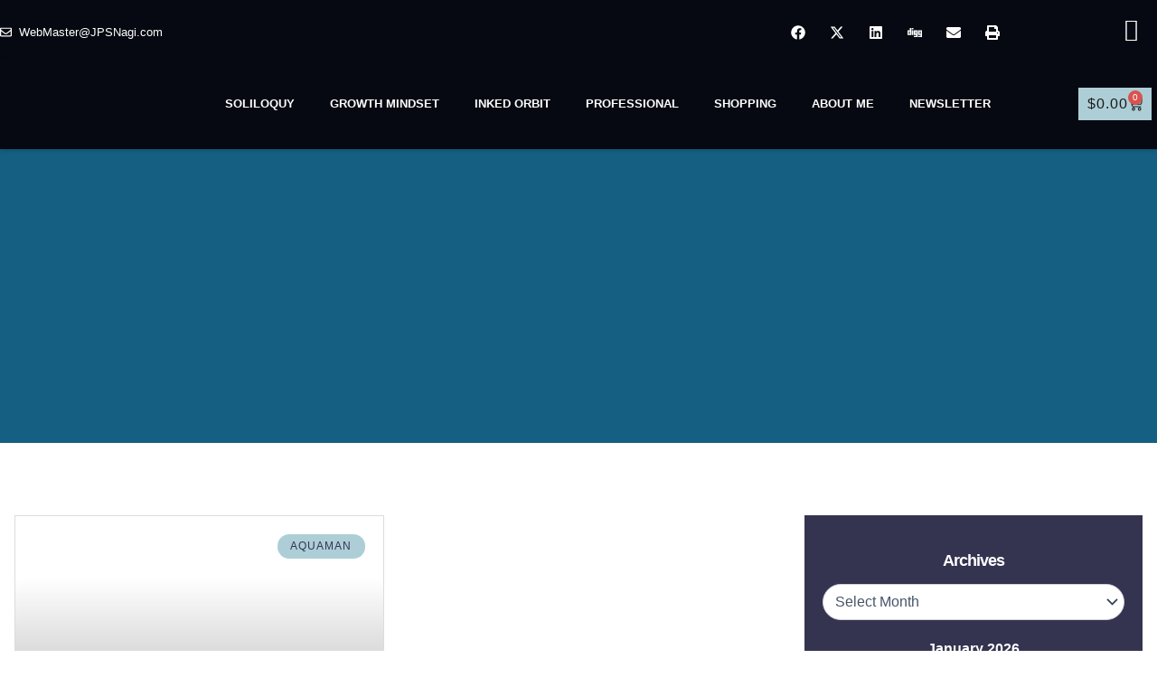

--- FILE ---
content_type: text/css
request_url: https://jpsnagi.com/wp-content/uploads/elementor/css/post-1612.css?ver=1768841071
body_size: 2911
content:
.elementor-1612 .elementor-element.elementor-element-b65d229 > .elementor-container > .elementor-column > .elementor-widget-wrap{align-content:center;align-items:center;}.elementor-1612 .elementor-element.elementor-element-b65d229:not(.elementor-motion-effects-element-type-background), .elementor-1612 .elementor-element.elementor-element-b65d229 > .elementor-motion-effects-container > .elementor-motion-effects-layer{background-color:#060911;}.elementor-1612 .elementor-element.elementor-element-b65d229 > .elementor-container{max-width:1300px;}.elementor-1612 .elementor-element.elementor-element-b65d229{transition:background 0.3s, border 0.3s, border-radius 0.3s, box-shadow 0.3s;padding:7px 0px 0px 0px;}.elementor-1612 .elementor-element.elementor-element-b65d229 > .elementor-background-overlay{transition:background 0.3s, border-radius 0.3s, opacity 0.3s;}.elementor-1612 .elementor-element.elementor-element-c8ee4e7 .elementor-icon-list-icon i{color:#FFFFFF;transition:color 0.3s;}.elementor-1612 .elementor-element.elementor-element-c8ee4e7 .elementor-icon-list-icon svg{fill:#FFFFFF;transition:fill 0.3s;}.elementor-1612 .elementor-element.elementor-element-c8ee4e7{--e-icon-list-icon-size:13px;--icon-vertical-align:center;--icon-vertical-offset:0px;}.elementor-1612 .elementor-element.elementor-element-c8ee4e7 .elementor-icon-list-item > .elementor-icon-list-text, .elementor-1612 .elementor-element.elementor-element-c8ee4e7 .elementor-icon-list-item > a{font-family:var( --e-global-typography-112b6c4-font-family ), Sans-serif;font-size:var( --e-global-typography-112b6c4-font-size );font-weight:var( --e-global-typography-112b6c4-font-weight );}.elementor-1612 .elementor-element.elementor-element-c8ee4e7 .elementor-icon-list-text{color:#FFFFFF;transition:color 0.3s;}.elementor-1612 .elementor-element.elementor-element-e20cf7d .e-search-input{background-color:var( --e-global-color-651faef );font-size:18px;border-radius:25px 0px 0px 25px;}.elementor-1612 .elementor-element.elementor-element-e20cf7d .e-search-submit{background-color:#FFFFFF;}.elementor-1612 .elementor-element.elementor-element-e20cf7d{--e-search-placeholder-color:var( --e-global-color-secondary );--e-search-input-padding-block-start:10px;--e-search-input-padding-inline-start:10px;--e-search-input-padding-block-end:10px;--e-search-input-padding-inline-end:10px;--e-search-submit-margin-inline-start:0px;--e-search-icon-clear-color:var( --e-global-color-accent );--e-search-submit-color:var( --e-global-color-secondary );--e-search-icon-submit-color:#000000;--e-search-submit-border-radius:0px 25px 25px 0px;--e-search-submit-padding:10px 10px 10px 10px;}.elementor-1612 .elementor-element.elementor-element-681f970{--grid-template-columns:repeat(0, auto);--icon-size:16px;--grid-column-gap:7px;--grid-row-gap:0px;}.elementor-1612 .elementor-element.elementor-element-681f970 .elementor-widget-container{text-align:right;}.elementor-1612 .elementor-element.elementor-element-681f970 .elementor-social-icon{background-color:var( --e-global-color-2db06a9 );}.elementor-1612 .elementor-element.elementor-element-681f970 .elementor-social-icon i{color:#FFFFFF;}.elementor-1612 .elementor-element.elementor-element-681f970 .elementor-social-icon svg{fill:#FFFFFF;}.elementor-1612 .elementor-element.elementor-element-681f970 .elementor-social-icon:hover{background-color:var( --e-global-color-2db06a9 );}.elementor-1612 .elementor-element.elementor-element-681f970 .elementor-social-icon:hover i{color:var( --e-global-color-f1c080d );}.elementor-1612 .elementor-element.elementor-element-681f970 .elementor-social-icon:hover svg{fill:var( --e-global-color-f1c080d );}.elementor-1612 .elementor-element.elementor-element-e69d62c .elementor-icon-wrapper{text-align:end;}.elementor-1612 .elementor-element.elementor-element-e69d62c.elementor-view-stacked .elementor-icon{background-color:#ADCED700;color:#FFFFFF;}.elementor-1612 .elementor-element.elementor-element-e69d62c.elementor-view-framed .elementor-icon, .elementor-1612 .elementor-element.elementor-element-e69d62c.elementor-view-default .elementor-icon{color:#ADCED700;border-color:#ADCED700;}.elementor-1612 .elementor-element.elementor-element-e69d62c.elementor-view-framed .elementor-icon, .elementor-1612 .elementor-element.elementor-element-e69d62c.elementor-view-default .elementor-icon svg{fill:#ADCED700;}.elementor-1612 .elementor-element.elementor-element-e69d62c.elementor-view-framed .elementor-icon{background-color:#FFFFFF;}.elementor-1612 .elementor-element.elementor-element-e69d62c.elementor-view-stacked .elementor-icon svg{fill:#FFFFFF;}.elementor-1612 .elementor-element.elementor-element-e69d62c .elementor-icon{font-size:25px;}.elementor-1612 .elementor-element.elementor-element-e69d62c .elementor-icon svg{height:25px;}.elementor-1612 .elementor-element.elementor-element-18afd3d2 > .elementor-container > .elementor-column > .elementor-widget-wrap{align-content:center;align-items:center;}.elementor-1612 .elementor-element.elementor-element-18afd3d2:not(.elementor-motion-effects-element-type-background), .elementor-1612 .elementor-element.elementor-element-18afd3d2 > .elementor-motion-effects-container > .elementor-motion-effects-layer{background-color:#060911;}.elementor-1612 .elementor-element.elementor-element-18afd3d2 > .elementor-container{max-width:1300px;}.elementor-1612 .elementor-element.elementor-element-18afd3d2{box-shadow:0px 2px 5px 0px rgba(0, 0, 0, 0.15);transition:background 0.3s, border 0.3s, border-radius 0.3s, box-shadow 0.3s;padding:8px 0px 8px 0px;z-index:9999;}.elementor-1612 .elementor-element.elementor-element-18afd3d2 > .elementor-background-overlay{transition:background 0.3s, border-radius 0.3s, opacity 0.3s;}.elementor-1612 .elementor-element.elementor-element-1df8b68d{width:auto;max-width:auto;align-self:center;text-align:start;}.elementor-1612 .elementor-element.elementor-element-1df8b68d > .elementor-widget-container{margin:0px 0px 2px 0px;}.elementor-1612 .elementor-element.elementor-element-1df8b68d img{width:60%;}.elementor-1612 .elementor-element.elementor-element-23791062 > .elementor-element-populated{padding:25px 0px 25px 0px;}.elementor-1612 .elementor-element.elementor-element-2c227e0e .elementor-menu-toggle{margin-left:auto;background-color:var( --e-global-color-f1c080d );}.elementor-1612 .elementor-element.elementor-element-2c227e0e .elementor-nav-menu .elementor-item{font-family:var( --e-global-typography-520c191-font-family ), Sans-serif;font-size:var( --e-global-typography-520c191-font-size );font-weight:var( --e-global-typography-520c191-font-weight );text-transform:var( --e-global-typography-520c191-text-transform );line-height:var( --e-global-typography-520c191-line-height );letter-spacing:var( --e-global-typography-520c191-letter-spacing );}.elementor-1612 .elementor-element.elementor-element-2c227e0e .elementor-nav-menu--main .elementor-item{color:#FFFFFF;fill:#FFFFFF;padding-left:12px;padding-right:12px;padding-top:10px;padding-bottom:10px;}.elementor-1612 .elementor-element.elementor-element-2c227e0e .elementor-nav-menu--main .elementor-item:hover,
					.elementor-1612 .elementor-element.elementor-element-2c227e0e .elementor-nav-menu--main .elementor-item.elementor-item-active,
					.elementor-1612 .elementor-element.elementor-element-2c227e0e .elementor-nav-menu--main .elementor-item.highlighted,
					.elementor-1612 .elementor-element.elementor-element-2c227e0e .elementor-nav-menu--main .elementor-item:focus{color:#000000;}.elementor-1612 .elementor-element.elementor-element-2c227e0e .elementor-nav-menu--main:not(.e--pointer-framed) .elementor-item:before,
					.elementor-1612 .elementor-element.elementor-element-2c227e0e .elementor-nav-menu--main:not(.e--pointer-framed) .elementor-item:after{background-color:var( --e-global-color-a954db2 );}.elementor-1612 .elementor-element.elementor-element-2c227e0e .e--pointer-framed .elementor-item:before,
					.elementor-1612 .elementor-element.elementor-element-2c227e0e .e--pointer-framed .elementor-item:after{border-color:var( --e-global-color-a954db2 );}.elementor-1612 .elementor-element.elementor-element-2c227e0e .elementor-nav-menu--main .elementor-item.elementor-item-active{color:var( --e-global-color-secondary );}.elementor-1612 .elementor-element.elementor-element-2c227e0e .elementor-nav-menu--main:not(.e--pointer-framed) .elementor-item.elementor-item-active:before,
					.elementor-1612 .elementor-element.elementor-element-2c227e0e .elementor-nav-menu--main:not(.e--pointer-framed) .elementor-item.elementor-item-active:after{background-color:var( --e-global-color-a954db2 );}.elementor-1612 .elementor-element.elementor-element-2c227e0e .e--pointer-framed .elementor-item.elementor-item-active:before,
					.elementor-1612 .elementor-element.elementor-element-2c227e0e .e--pointer-framed .elementor-item.elementor-item-active:after{border-color:var( --e-global-color-a954db2 );}.elementor-1612 .elementor-element.elementor-element-2c227e0e{--e-nav-menu-horizontal-menu-item-margin:calc( 15px / 2 );}.elementor-1612 .elementor-element.elementor-element-2c227e0e .elementor-nav-menu--main:not(.elementor-nav-menu--layout-horizontal) .elementor-nav-menu > li:not(:last-child){margin-bottom:15px;}.elementor-1612 .elementor-element.elementor-element-2c227e0e .elementor-nav-menu--dropdown a, .elementor-1612 .elementor-element.elementor-element-2c227e0e .elementor-menu-toggle{color:var( --e-global-color-secondary );fill:var( --e-global-color-secondary );}.elementor-1612 .elementor-element.elementor-element-2c227e0e .elementor-nav-menu--dropdown{background-color:var( --e-global-color-651faef );border-style:solid;border-width:0px 0px 0px 8px;border-color:var( --e-global-color-accent );}.elementor-1612 .elementor-element.elementor-element-2c227e0e .elementor-nav-menu--dropdown a:hover,
					.elementor-1612 .elementor-element.elementor-element-2c227e0e .elementor-nav-menu--dropdown a:focus,
					.elementor-1612 .elementor-element.elementor-element-2c227e0e .elementor-nav-menu--dropdown a.elementor-item-active,
					.elementor-1612 .elementor-element.elementor-element-2c227e0e .elementor-nav-menu--dropdown a.highlighted,
					.elementor-1612 .elementor-element.elementor-element-2c227e0e .elementor-menu-toggle:hover,
					.elementor-1612 .elementor-element.elementor-element-2c227e0e .elementor-menu-toggle:focus{color:#F45145;}.elementor-1612 .elementor-element.elementor-element-2c227e0e .elementor-nav-menu--dropdown a:hover,
					.elementor-1612 .elementor-element.elementor-element-2c227e0e .elementor-nav-menu--dropdown a:focus,
					.elementor-1612 .elementor-element.elementor-element-2c227e0e .elementor-nav-menu--dropdown a.elementor-item-active,
					.elementor-1612 .elementor-element.elementor-element-2c227e0e .elementor-nav-menu--dropdown a.highlighted{background-color:var( --e-global-color-a954db2 );}.elementor-1612 .elementor-element.elementor-element-2c227e0e .elementor-nav-menu--dropdown a.elementor-item-active{color:#F45145;background-color:var( --e-global-color-a954db2 );}.elementor-1612 .elementor-element.elementor-element-2c227e0e .elementor-nav-menu--dropdown .elementor-item, .elementor-1612 .elementor-element.elementor-element-2c227e0e .elementor-nav-menu--dropdown  .elementor-sub-item{font-family:"Inter", Sans-serif;font-size:14px;}.elementor-1612 .elementor-element.elementor-element-2c227e0e .elementor-nav-menu--main .elementor-nav-menu--dropdown, .elementor-1612 .elementor-element.elementor-element-2c227e0e .elementor-nav-menu__container.elementor-nav-menu--dropdown{box-shadow:0px 10px 40px -5px rgba(0, 0, 0, 0.15);}.elementor-1612 .elementor-element.elementor-element-2c227e0e .elementor-nav-menu--dropdown a{padding-left:10px;padding-right:10px;padding-top:10px;padding-bottom:10px;}.elementor-1612 .elementor-element.elementor-element-2c227e0e .elementor-nav-menu--dropdown li:not(:last-child){border-style:solid;border-color:var( --e-global-color-9eaa092 );border-bottom-width:1px;}.elementor-1612 .elementor-element.elementor-element-2c227e0e .elementor-nav-menu--main > .elementor-nav-menu > li > .elementor-nav-menu--dropdown, .elementor-1612 .elementor-element.elementor-element-2c227e0e .elementor-nav-menu__container.elementor-nav-menu--dropdown{margin-top:25px !important;}.elementor-1612 .elementor-element.elementor-element-2c227e0e div.elementor-menu-toggle{color:var( --e-global-color-secondary );}.elementor-1612 .elementor-element.elementor-element-2c227e0e div.elementor-menu-toggle svg{fill:var( --e-global-color-secondary );}.elementor-1612 .elementor-element.elementor-element-2c227e0e div.elementor-menu-toggle:hover, .elementor-1612 .elementor-element.elementor-element-2c227e0e div.elementor-menu-toggle:focus{color:#FFFFFF;}.elementor-1612 .elementor-element.elementor-element-2c227e0e div.elementor-menu-toggle:hover svg, .elementor-1612 .elementor-element.elementor-element-2c227e0e div.elementor-menu-toggle:focus svg{fill:#FFFFFF;}.elementor-1612 .elementor-element.elementor-element-2c227e0e .elementor-menu-toggle:hover, .elementor-1612 .elementor-element.elementor-element-2c227e0e .elementor-menu-toggle:focus{background-color:var( --e-global-color-secondary );}.elementor-1612 .elementor-element.elementor-element-2207feb3.elementor-column > .elementor-widget-wrap{justify-content:flex-end;}.elementor-1612 .elementor-element.elementor-element-38a1accd > .elementor-container > .elementor-column > .elementor-widget-wrap{align-content:center;align-items:center;}.elementor-1612 .elementor-element.elementor-element-6b8831f1.elementor-column > .elementor-widget-wrap{justify-content:center;}.elementor-1612 .elementor-element.elementor-element-db913ec{--main-alignment:right;--divider-style:solid;--subtotal-divider-style:solid;--elementor-remove-from-cart-button:none;--remove-from-cart-button:block;--toggle-button-text-color:var( --e-global-color-secondary );--toggle-button-icon-color:var( --e-global-color-secondary );--toggle-button-background-color:#ADCED7;--toggle-button-border-color:#A4EBFF;--toggle-button-hover-text-color:#000000;--toggle-button-icon-hover-color:#000000;--toggle-button-hover-background-color:#FFFFFF;--toggle-button-hover-border-color:var( --e-global-color-accent );--toggle-button-border-radius:5px;--toggle-icon-padding:10px 10px 10px 10px;--items-indicator-text-color:var( --e-global-color-651faef );--cart-background-color:#FFFFFF;--cart-border-style:none;--cart-close-button-color:#FF4545;--remove-item-button-color:#FF4545;--menu-cart-subtotal-color:#000000;--product-price-color:var( --e-global-color-secondary );--divider-color:var( --e-global-color-primary );--subtotal-divider-color:var( --e-global-color-primary );--cart-footer-layout:1fr 1fr;--products-max-height-sidecart:calc(100vh - 240px);--products-max-height-minicart:calc(100vh - 385px);--view-cart-button-text-color:var( --e-global-color-secondary );--view-cart-button-background-color:var( --e-global-color-2620b53 );--view-cart-button-hover-text-color:#000000;--view-cart-button-hover-background-color:var( --e-global-color-2620b53 );--checkout-button-text-color:var( --e-global-color-secondary );--checkout-button-background-color:var( --e-global-color-2620b53 );--checkout-button-hover-text-color:#000000;--checkout-button-hover-background-color:var( --e-global-color-2620b53 );}.elementor-1612 .elementor-element.elementor-element-db913ec .widget_shopping_cart_content{--subtotal-divider-left-width:0;--subtotal-divider-right-width:0;--subtotal-divider-color:#000000;}.elementor-1612 .elementor-element.elementor-element-db913ec .elementor-menu-cart__product-name a{font-family:"PT Serif", Sans-serif;font-size:16px;font-weight:400;color:var( --e-global-color-secondary );}.elementor-1612 .elementor-element.elementor-element-db913ec .elementor-menu-cart__product-name a:hover{color:var( --e-global-color-accent );}.elementor-1612 .elementor-element.elementor-element-db913ec .elementor-menu-cart__footer-buttons .elementor-button{font-family:"Poppins", Sans-serif;font-size:15px;font-weight:500;}.elementor-1612 .elementor-element.elementor-element-db913ec .elementor-menu-cart__footer-buttons a.elementor-button--view-cart{font-family:"Poppins", Sans-serif;font-size:15px;font-weight:500;}.elementor-1612 .elementor-element.elementor-element-db913ec .elementor-menu-cart__footer-buttons a.elementor-button--checkout{font-family:"Poppins", Sans-serif;font-size:15px;font-weight:500;}.elementor-1612 .elementor-element.elementor-element-c71a2a5 > .elementor-container > .elementor-column > .elementor-widget-wrap{align-content:center;align-items:center;}.elementor-1612 .elementor-element.elementor-element-c71a2a5:not(.elementor-motion-effects-element-type-background), .elementor-1612 .elementor-element.elementor-element-c71a2a5 > .elementor-motion-effects-container > .elementor-motion-effects-layer{background-color:#060911;}.elementor-1612 .elementor-element.elementor-element-c71a2a5 > .elementor-container{max-width:1300px;}.elementor-1612 .elementor-element.elementor-element-c71a2a5{box-shadow:0px 2px 5px 0px rgba(0, 0, 0, 0.15);transition:background 0.3s, border 0.3s, border-radius 0.3s, box-shadow 0.3s;padding:15px 0px 15px 0px;z-index:9999;}.elementor-1612 .elementor-element.elementor-element-c71a2a5 > .elementor-background-overlay{transition:background 0.3s, border-radius 0.3s, opacity 0.3s;}.elementor-1612 .elementor-element.elementor-element-d6dcc93{width:auto;max-width:auto;align-self:center;text-align:start;}.elementor-1612 .elementor-element.elementor-element-d6dcc93 > .elementor-widget-container{margin:0px 0px 2px 0px;}.elementor-1612 .elementor-element.elementor-element-d6dcc93 img{width:65%;}.elementor-1612 .elementor-element.elementor-element-7cbbfe4 > .elementor-element-populated{padding:25px 0px 25px 0px;}.elementor-1612 .elementor-element.elementor-element-6eff578 .elementor-menu-toggle{margin-left:auto;background-color:var( --e-global-color-f1c080d );}.elementor-1612 .elementor-element.elementor-element-6eff578 .elementor-nav-menu .elementor-item{font-family:var( --e-global-typography-520c191-font-family ), Sans-serif;font-size:var( --e-global-typography-520c191-font-size );font-weight:var( --e-global-typography-520c191-font-weight );text-transform:var( --e-global-typography-520c191-text-transform );line-height:var( --e-global-typography-520c191-line-height );letter-spacing:var( --e-global-typography-520c191-letter-spacing );}.elementor-1612 .elementor-element.elementor-element-6eff578 .elementor-nav-menu--main .elementor-item{color:#FFFFFF;fill:#FFFFFF;padding-left:12px;padding-right:12px;padding-top:10px;padding-bottom:10px;}.elementor-1612 .elementor-element.elementor-element-6eff578 .elementor-nav-menu--main .elementor-item:hover,
					.elementor-1612 .elementor-element.elementor-element-6eff578 .elementor-nav-menu--main .elementor-item.elementor-item-active,
					.elementor-1612 .elementor-element.elementor-element-6eff578 .elementor-nav-menu--main .elementor-item.highlighted,
					.elementor-1612 .elementor-element.elementor-element-6eff578 .elementor-nav-menu--main .elementor-item:focus{color:#000000;}.elementor-1612 .elementor-element.elementor-element-6eff578 .elementor-nav-menu--main:not(.e--pointer-framed) .elementor-item:before,
					.elementor-1612 .elementor-element.elementor-element-6eff578 .elementor-nav-menu--main:not(.e--pointer-framed) .elementor-item:after{background-color:var( --e-global-color-a954db2 );}.elementor-1612 .elementor-element.elementor-element-6eff578 .e--pointer-framed .elementor-item:before,
					.elementor-1612 .elementor-element.elementor-element-6eff578 .e--pointer-framed .elementor-item:after{border-color:var( --e-global-color-a954db2 );}.elementor-1612 .elementor-element.elementor-element-6eff578 .elementor-nav-menu--main .elementor-item.elementor-item-active{color:var( --e-global-color-secondary );}.elementor-1612 .elementor-element.elementor-element-6eff578 .elementor-nav-menu--main:not(.e--pointer-framed) .elementor-item.elementor-item-active:before,
					.elementor-1612 .elementor-element.elementor-element-6eff578 .elementor-nav-menu--main:not(.e--pointer-framed) .elementor-item.elementor-item-active:after{background-color:var( --e-global-color-a954db2 );}.elementor-1612 .elementor-element.elementor-element-6eff578 .e--pointer-framed .elementor-item.elementor-item-active:before,
					.elementor-1612 .elementor-element.elementor-element-6eff578 .e--pointer-framed .elementor-item.elementor-item-active:after{border-color:var( --e-global-color-a954db2 );}.elementor-1612 .elementor-element.elementor-element-6eff578{--e-nav-menu-horizontal-menu-item-margin:calc( 5px / 2 );}.elementor-1612 .elementor-element.elementor-element-6eff578 .elementor-nav-menu--main:not(.elementor-nav-menu--layout-horizontal) .elementor-nav-menu > li:not(:last-child){margin-bottom:5px;}.elementor-1612 .elementor-element.elementor-element-6eff578 .elementor-nav-menu--dropdown a, .elementor-1612 .elementor-element.elementor-element-6eff578 .elementor-menu-toggle{color:var( --e-global-color-secondary );fill:var( --e-global-color-secondary );}.elementor-1612 .elementor-element.elementor-element-6eff578 .elementor-nav-menu--dropdown{background-color:var( --e-global-color-651faef );border-style:solid;border-width:0px 0px 0px 8px;border-color:var( --e-global-color-accent );}.elementor-1612 .elementor-element.elementor-element-6eff578 .elementor-nav-menu--dropdown a:hover,
					.elementor-1612 .elementor-element.elementor-element-6eff578 .elementor-nav-menu--dropdown a:focus,
					.elementor-1612 .elementor-element.elementor-element-6eff578 .elementor-nav-menu--dropdown a.elementor-item-active,
					.elementor-1612 .elementor-element.elementor-element-6eff578 .elementor-nav-menu--dropdown a.highlighted,
					.elementor-1612 .elementor-element.elementor-element-6eff578 .elementor-menu-toggle:hover,
					.elementor-1612 .elementor-element.elementor-element-6eff578 .elementor-menu-toggle:focus{color:#F45145;}.elementor-1612 .elementor-element.elementor-element-6eff578 .elementor-nav-menu--dropdown a:hover,
					.elementor-1612 .elementor-element.elementor-element-6eff578 .elementor-nav-menu--dropdown a:focus,
					.elementor-1612 .elementor-element.elementor-element-6eff578 .elementor-nav-menu--dropdown a.elementor-item-active,
					.elementor-1612 .elementor-element.elementor-element-6eff578 .elementor-nav-menu--dropdown a.highlighted{background-color:var( --e-global-color-a954db2 );}.elementor-1612 .elementor-element.elementor-element-6eff578 .elementor-nav-menu--dropdown a.elementor-item-active{color:#F45145;background-color:var( --e-global-color-a954db2 );}.elementor-1612 .elementor-element.elementor-element-6eff578 .elementor-nav-menu--dropdown .elementor-item, .elementor-1612 .elementor-element.elementor-element-6eff578 .elementor-nav-menu--dropdown  .elementor-sub-item{font-family:"Inter", Sans-serif;font-size:14px;}.elementor-1612 .elementor-element.elementor-element-6eff578 .elementor-nav-menu--main .elementor-nav-menu--dropdown, .elementor-1612 .elementor-element.elementor-element-6eff578 .elementor-nav-menu__container.elementor-nav-menu--dropdown{box-shadow:0px 10px 40px -5px rgba(0, 0, 0, 0.15);}.elementor-1612 .elementor-element.elementor-element-6eff578 .elementor-nav-menu--dropdown a{padding-left:10px;padding-right:10px;padding-top:10px;padding-bottom:10px;}.elementor-1612 .elementor-element.elementor-element-6eff578 .elementor-nav-menu--dropdown li:not(:last-child){border-style:solid;border-color:var( --e-global-color-9eaa092 );border-bottom-width:1px;}.elementor-1612 .elementor-element.elementor-element-6eff578 .elementor-nav-menu--main > .elementor-nav-menu > li > .elementor-nav-menu--dropdown, .elementor-1612 .elementor-element.elementor-element-6eff578 .elementor-nav-menu__container.elementor-nav-menu--dropdown{margin-top:25px !important;}.elementor-1612 .elementor-element.elementor-element-6eff578 div.elementor-menu-toggle{color:var( --e-global-color-secondary );}.elementor-1612 .elementor-element.elementor-element-6eff578 div.elementor-menu-toggle svg{fill:var( --e-global-color-secondary );}.elementor-1612 .elementor-element.elementor-element-6eff578 div.elementor-menu-toggle:hover, .elementor-1612 .elementor-element.elementor-element-6eff578 div.elementor-menu-toggle:focus{color:#FFFFFF;}.elementor-1612 .elementor-element.elementor-element-6eff578 div.elementor-menu-toggle:hover svg, .elementor-1612 .elementor-element.elementor-element-6eff578 div.elementor-menu-toggle:focus svg{fill:#FFFFFF;}.elementor-1612 .elementor-element.elementor-element-6eff578 .elementor-menu-toggle:hover, .elementor-1612 .elementor-element.elementor-element-6eff578 .elementor-menu-toggle:focus{background-color:var( --e-global-color-secondary );}.elementor-1612 .elementor-element.elementor-element-a38ab3d .elementor-icon-wrapper{text-align:center;}.elementor-1612 .elementor-element.elementor-element-a38ab3d.elementor-view-stacked .elementor-icon{background-color:var( --e-global-color-2620b53 );color:#FFFFFF;}.elementor-1612 .elementor-element.elementor-element-a38ab3d.elementor-view-framed .elementor-icon, .elementor-1612 .elementor-element.elementor-element-a38ab3d.elementor-view-default .elementor-icon{color:var( --e-global-color-2620b53 );border-color:var( --e-global-color-2620b53 );}.elementor-1612 .elementor-element.elementor-element-a38ab3d.elementor-view-framed .elementor-icon, .elementor-1612 .elementor-element.elementor-element-a38ab3d.elementor-view-default .elementor-icon svg{fill:var( --e-global-color-2620b53 );}.elementor-1612 .elementor-element.elementor-element-a38ab3d.elementor-view-framed .elementor-icon{background-color:#FFFFFF;}.elementor-1612 .elementor-element.elementor-element-a38ab3d.elementor-view-stacked .elementor-icon svg{fill:#FFFFFF;}.elementor-1612 .elementor-element.elementor-element-a38ab3d .elementor-icon{font-size:35px;}.elementor-1612 .elementor-element.elementor-element-a38ab3d .elementor-icon svg{height:35px;}.elementor-1612 .elementor-element.elementor-element-4d318d9.elementor-column > .elementor-widget-wrap{justify-content:flex-end;}.elementor-1612 .elementor-element.elementor-element-db23466 > .elementor-container > .elementor-column > .elementor-widget-wrap{align-content:center;align-items:center;}.elementor-1612 .elementor-element.elementor-element-fbe91ad.elementor-column > .elementor-widget-wrap{justify-content:center;}.elementor-1612 .elementor-element.elementor-element-22d1000{--main-alignment:right;--divider-style:solid;--subtotal-divider-style:solid;--elementor-remove-from-cart-button:none;--remove-from-cart-button:block;--toggle-button-text-color:var( --e-global-color-secondary );--toggle-button-icon-color:var( --e-global-color-secondary );--toggle-button-background-color:var( --e-global-color-2620b53 );--toggle-button-border-color:var( --e-global-color-2620b53 );--toggle-button-hover-text-color:#000000;--toggle-button-icon-hover-color:#000000;--toggle-button-hover-background-color:#FFFFFF;--toggle-button-hover-border-color:var( --e-global-color-accent );--toggle-button-border-radius:5px;--toggle-icon-padding:10px 10px 10px 10px;--items-indicator-text-color:var( --e-global-color-651faef );--cart-background-color:#FFFFFF;--cart-border-style:none;--cart-close-button-color:#FF4545;--remove-item-button-color:#FF4545;--menu-cart-subtotal-color:#000000;--product-price-color:var( --e-global-color-secondary );--divider-color:var( --e-global-color-primary );--subtotal-divider-color:var( --e-global-color-primary );--cart-footer-layout:1fr 1fr;--products-max-height-sidecart:calc(100vh - 240px);--products-max-height-minicart:calc(100vh - 385px);--view-cart-button-text-color:var( --e-global-color-secondary );--view-cart-button-background-color:var( --e-global-color-2620b53 );--view-cart-button-hover-text-color:#000000;--view-cart-button-hover-background-color:var( --e-global-color-2620b53 );--checkout-button-text-color:var( --e-global-color-secondary );--checkout-button-background-color:var( --e-global-color-2620b53 );--checkout-button-hover-text-color:#000000;--checkout-button-hover-background-color:var( --e-global-color-2620b53 );}.elementor-1612 .elementor-element.elementor-element-22d1000 .widget_shopping_cart_content{--subtotal-divider-left-width:0;--subtotal-divider-right-width:0;--subtotal-divider-color:#000000;}.elementor-1612 .elementor-element.elementor-element-22d1000 .elementor-menu-cart__product-name a{font-family:"PT Serif", Sans-serif;font-size:16px;font-weight:400;color:var( --e-global-color-secondary );}.elementor-1612 .elementor-element.elementor-element-22d1000 .elementor-menu-cart__product-name a:hover{color:var( --e-global-color-accent );}.elementor-1612 .elementor-element.elementor-element-22d1000 .elementor-menu-cart__footer-buttons .elementor-button{font-family:"Poppins", Sans-serif;font-size:15px;font-weight:500;}.elementor-1612 .elementor-element.elementor-element-22d1000 .elementor-menu-cart__footer-buttons a.elementor-button--view-cart{font-family:"Poppins", Sans-serif;font-size:15px;font-weight:500;}.elementor-1612 .elementor-element.elementor-element-22d1000 .elementor-menu-cart__footer-buttons a.elementor-button--checkout{font-family:"Poppins", Sans-serif;font-size:15px;font-weight:500;}.elementor-theme-builder-content-area{height:400px;}.elementor-location-header:before, .elementor-location-footer:before{content:"";display:table;clear:both;}@media(max-width:1024px){.elementor-1612 .elementor-element.elementor-element-b65d229{margin-top:0px;margin-bottom:0px;padding:10px 10px 10px 10px;}.elementor-1612 .elementor-element.elementor-element-c8ee4e7{--e-icon-list-icon-size:12px;}.elementor-1612 .elementor-element.elementor-element-c8ee4e7 .elementor-icon-list-item > .elementor-icon-list-text, .elementor-1612 .elementor-element.elementor-element-c8ee4e7 .elementor-icon-list-item > a{font-size:var( --e-global-typography-112b6c4-font-size );}.elementor-1612 .elementor-element.elementor-element-02ba1f9 > .elementor-element-populated{padding:10px 0px 0px 0px;}.elementor-1612 .elementor-element.elementor-element-681f970 .elementor-widget-container{text-align:left;}.elementor-1612 .elementor-element.elementor-element-681f970{--icon-size:16px;--grid-column-gap:5px;}.elementor-1612 .elementor-element.elementor-element-a9ad5fd > .elementor-element-populated{padding:10px 0px 0px 0px;}.elementor-1612 .elementor-element.elementor-element-18afd3d2{padding:10px 20px 10px 20px;}.elementor-1612 .elementor-element.elementor-element-5a817f4e > .elementor-element-populated{padding:0px 0px 0px 0px;}.elementor-1612 .elementor-element.elementor-element-1df8b68d img{width:50%;}.elementor-1612 .elementor-element.elementor-element-23791062 > .elementor-element-populated{padding:15px 0px 15px 0px;}.elementor-1612 .elementor-element.elementor-element-2c227e0e .elementor-nav-menu .elementor-item{font-size:var( --e-global-typography-520c191-font-size );line-height:var( --e-global-typography-520c191-line-height );letter-spacing:var( --e-global-typography-520c191-letter-spacing );}.elementor-1612 .elementor-element.elementor-element-2c227e0e .elementor-nav-menu--dropdown .elementor-item, .elementor-1612 .elementor-element.elementor-element-2c227e0e .elementor-nav-menu--dropdown  .elementor-sub-item{font-size:12px;}.elementor-1612 .elementor-element.elementor-element-2c227e0e .elementor-nav-menu--dropdown a{padding-left:15px;padding-right:15px;padding-top:12px;padding-bottom:12px;}.elementor-1612 .elementor-element.elementor-element-2c227e0e .elementor-nav-menu--main > .elementor-nav-menu > li > .elementor-nav-menu--dropdown, .elementor-1612 .elementor-element.elementor-element-2c227e0e .elementor-nav-menu__container.elementor-nav-menu--dropdown{margin-top:16px !important;}.elementor-1612 .elementor-element.elementor-element-2c227e0e{--nav-menu-icon-size:22px;}.elementor-1612 .elementor-element.elementor-element-2207feb3 > .elementor-element-populated{padding:0px 0px 0px 0px;}.elementor-1612 .elementor-element.elementor-element-db913ec{width:100%;max-width:100%;}.elementor-1612 .elementor-element.elementor-element-c71a2a5{padding:10px 20px 10px 20px;}.elementor-1612 .elementor-element.elementor-element-8af3aa9 > .elementor-element-populated{padding:0px 0px 0px 0px;}.elementor-1612 .elementor-element.elementor-element-d6dcc93 img{width:50%;}.elementor-1612 .elementor-element.elementor-element-7cbbfe4 > .elementor-element-populated{padding:15px 0px 15px 0px;}.elementor-1612 .elementor-element.elementor-element-6eff578 .elementor-nav-menu .elementor-item{font-size:var( --e-global-typography-520c191-font-size );line-height:var( --e-global-typography-520c191-line-height );letter-spacing:var( --e-global-typography-520c191-letter-spacing );}.elementor-1612 .elementor-element.elementor-element-6eff578 .elementor-nav-menu--dropdown .elementor-item, .elementor-1612 .elementor-element.elementor-element-6eff578 .elementor-nav-menu--dropdown  .elementor-sub-item{font-size:12px;}.elementor-1612 .elementor-element.elementor-element-6eff578 .elementor-nav-menu--dropdown a{padding-left:15px;padding-right:15px;padding-top:12px;padding-bottom:12px;}.elementor-1612 .elementor-element.elementor-element-6eff578 .elementor-nav-menu--main > .elementor-nav-menu > li > .elementor-nav-menu--dropdown, .elementor-1612 .elementor-element.elementor-element-6eff578 .elementor-nav-menu__container.elementor-nav-menu--dropdown{margin-top:16px !important;}.elementor-1612 .elementor-element.elementor-element-6eff578{--nav-menu-icon-size:22px;}.elementor-1612 .elementor-element.elementor-element-4d318d9 > .elementor-element-populated{padding:0px 0px 0px 0px;}.elementor-1612 .elementor-element.elementor-element-22d1000{width:100%;max-width:100%;}}@media(max-width:767px){.elementor-1612 .elementor-element.elementor-element-b65d229{padding:10px 15px 10px 15px;}.elementor-1612 .elementor-element.elementor-element-47c0d31{width:100%;}.elementor-1612 .elementor-element.elementor-element-47c0d31 > .elementor-element-populated{padding:0px 0px 10px 0px;}.elementor-1612 .elementor-element.elementor-element-c8ee4e7{--e-icon-list-icon-size:11px;}.elementor-1612 .elementor-element.elementor-element-c8ee4e7 .elementor-icon-list-item > .elementor-icon-list-text, .elementor-1612 .elementor-element.elementor-element-c8ee4e7 .elementor-icon-list-item > a{font-size:var( --e-global-typography-112b6c4-font-size );}.elementor-1612 .elementor-element.elementor-element-68b3abc{width:100%;}.elementor-1612 .elementor-element.elementor-element-68b3abc > .elementor-element-populated{padding:0px 0px 10px 0px;}.elementor-1612 .elementor-element.elementor-element-e20cf7d .e-search-input{font-size:15px;}.elementor-1612 .elementor-element.elementor-element-e20cf7d .e-search-submit span{font-size:15px;}.elementor-1612 .elementor-element.elementor-element-e20cf7d{--e-search-submit-padding:0px 10px 0px 10px;}.elementor-1612 .elementor-element.elementor-element-02ba1f9{width:80%;}.elementor-1612 .elementor-element.elementor-element-02ba1f9 > .elementor-element-populated{padding:0px 0px 0px 0px;}.elementor-1612 .elementor-element.elementor-element-681f970 .elementor-widget-container{text-align:left;}.elementor-1612 .elementor-element.elementor-element-681f970{--icon-size:15px;--grid-column-gap:0px;}.elementor-1612 .elementor-element.elementor-element-a9ad5fd{width:20%;}.elementor-1612 .elementor-element.elementor-element-a9ad5fd > .elementor-element-populated{padding:0px 0px 0px 0px;}.elementor-1612 .elementor-element.elementor-element-e69d62c{width:100%;max-width:100%;}.elementor-1612 .elementor-element.elementor-element-e69d62c > .elementor-widget-container{margin:0px 0px -6px 0px;padding:0px 0px 0px 0px;}.elementor-1612 .elementor-element.elementor-element-e69d62c .elementor-icon{font-size:22px;}.elementor-1612 .elementor-element.elementor-element-e69d62c .elementor-icon svg{height:22px;}.elementor-1612 .elementor-element.elementor-element-18afd3d2{padding:10px 10px 10px 10px;}.elementor-1612 .elementor-element.elementor-element-5a817f4e{width:30%;}.elementor-1612 .elementor-element.elementor-element-5a817f4e > .elementor-element-populated{margin:0em 0em 0em 0em;--e-column-margin-right:0em;--e-column-margin-left:0em;padding:0px 0px 0px 0px;}.elementor-1612 .elementor-element.elementor-element-1df8b68d{text-align:start;}.elementor-1612 .elementor-element.elementor-element-1df8b68d img{width:100%;}.elementor-1612 .elementor-element.elementor-element-23791062{width:35%;}.elementor-1612 .elementor-element.elementor-element-23791062 > .elementor-element-populated{padding:12px 0px 12px 0px;}.elementor-1612 .elementor-element.elementor-element-2c227e0e .elementor-nav-menu .elementor-item{font-size:var( --e-global-typography-520c191-font-size );line-height:var( --e-global-typography-520c191-line-height );letter-spacing:var( --e-global-typography-520c191-letter-spacing );}.elementor-1612 .elementor-element.elementor-element-2c227e0e .elementor-nav-menu--dropdown .elementor-item, .elementor-1612 .elementor-element.elementor-element-2c227e0e .elementor-nav-menu--dropdown  .elementor-sub-item{font-size:11px;}.elementor-1612 .elementor-element.elementor-element-2c227e0e .elementor-nav-menu--dropdown a{padding-left:12px;padding-right:12px;padding-top:10px;padding-bottom:10px;}.elementor-1612 .elementor-element.elementor-element-2c227e0e .elementor-nav-menu--main > .elementor-nav-menu > li > .elementor-nav-menu--dropdown, .elementor-1612 .elementor-element.elementor-element-2c227e0e .elementor-nav-menu__container.elementor-nav-menu--dropdown{margin-top:13px !important;}.elementor-1612 .elementor-element.elementor-element-2c227e0e{--nav-menu-icon-size:23px;}.elementor-1612 .elementor-element.elementor-element-2207feb3{width:35%;}.elementor-1612 .elementor-element.elementor-element-c71a2a5{padding:10px 10px 10px 10px;}.elementor-1612 .elementor-element.elementor-element-8af3aa9{width:26%;}.elementor-1612 .elementor-element.elementor-element-8af3aa9 > .elementor-element-populated{margin:0em 0em 0em 0em;--e-column-margin-right:0em;--e-column-margin-left:0em;padding:0px 0px 0px 0px;}.elementor-1612 .elementor-element.elementor-element-d6dcc93{text-align:start;}.elementor-1612 .elementor-element.elementor-element-d6dcc93 img{width:100%;}.elementor-1612 .elementor-element.elementor-element-7cbbfe4{width:20%;}.elementor-1612 .elementor-element.elementor-element-7cbbfe4 > .elementor-element-populated{padding:12px 0px 12px 0px;}.elementor-1612 .elementor-element.elementor-element-6eff578 .elementor-nav-menu .elementor-item{font-size:var( --e-global-typography-520c191-font-size );line-height:var( --e-global-typography-520c191-line-height );letter-spacing:var( --e-global-typography-520c191-letter-spacing );}.elementor-1612 .elementor-element.elementor-element-6eff578 .elementor-nav-menu--dropdown .elementor-item, .elementor-1612 .elementor-element.elementor-element-6eff578 .elementor-nav-menu--dropdown  .elementor-sub-item{font-size:11px;}.elementor-1612 .elementor-element.elementor-element-6eff578 .elementor-nav-menu--dropdown a{padding-left:12px;padding-right:12px;padding-top:10px;padding-bottom:10px;}.elementor-1612 .elementor-element.elementor-element-6eff578 .elementor-nav-menu--main > .elementor-nav-menu > li > .elementor-nav-menu--dropdown, .elementor-1612 .elementor-element.elementor-element-6eff578 .elementor-nav-menu__container.elementor-nav-menu--dropdown{margin-top:13px !important;}.elementor-1612 .elementor-element.elementor-element-6eff578{--nav-menu-icon-size:23px;}.elementor-1612 .elementor-element.elementor-element-2174f06{width:22%;}.elementor-1612 .elementor-element.elementor-element-a38ab3d .elementor-icon{font-size:22px;}.elementor-1612 .elementor-element.elementor-element-a38ab3d .elementor-icon svg{height:22px;}.elementor-1612 .elementor-element.elementor-element-4d318d9{width:32%;}}@media(min-width:768px){.elementor-1612 .elementor-element.elementor-element-47c0d31{width:26%;}.elementor-1612 .elementor-element.elementor-element-68b3abc{width:30%;}.elementor-1612 .elementor-element.elementor-element-02ba1f9{width:31%;}.elementor-1612 .elementor-element.elementor-element-a9ad5fd{width:12.752%;}.elementor-1612 .elementor-element.elementor-element-5a817f4e{width:15%;}.elementor-1612 .elementor-element.elementor-element-23791062{width:75%;}.elementor-1612 .elementor-element.elementor-element-2207feb3{width:9.555%;}.elementor-1612 .elementor-element.elementor-element-8af3aa9{width:13%;}.elementor-1612 .elementor-element.elementor-element-7cbbfe4{width:68%;}.elementor-1612 .elementor-element.elementor-element-2174f06{width:9%;}.elementor-1612 .elementor-element.elementor-element-4d318d9{width:10%;}}@media(max-width:1024px) and (min-width:768px){.elementor-1612 .elementor-element.elementor-element-47c0d31{width:48%;}.elementor-1612 .elementor-element.elementor-element-68b3abc{width:50%;}.elementor-1612 .elementor-element.elementor-element-02ba1f9{width:50%;}.elementor-1612 .elementor-element.elementor-element-a9ad5fd{width:50%;}.elementor-1612 .elementor-element.elementor-element-5a817f4e{width:30%;}.elementor-1612 .elementor-element.elementor-element-23791062{width:50%;}.elementor-1612 .elementor-element.elementor-element-2207feb3{width:20%;}.elementor-1612 .elementor-element.elementor-element-8af3aa9{width:30%;}.elementor-1612 .elementor-element.elementor-element-7cbbfe4{width:50%;}.elementor-1612 .elementor-element.elementor-element-4d318d9{width:20%;}}

--- FILE ---
content_type: text/css
request_url: https://jpsnagi.com/wp-content/uploads/elementor/css/post-1868.css?ver=1768841071
body_size: 1140
content:
.elementor-1868 .elementor-element.elementor-element-3cc80299:not(.elementor-motion-effects-element-type-background), .elementor-1868 .elementor-element.elementor-element-3cc80299 > .elementor-motion-effects-container > .elementor-motion-effects-layer{background-color:#060911;}.elementor-1868 .elementor-element.elementor-element-3cc80299 > .elementor-background-overlay{background-image:url("https://jpsnagi.com/wp-content/uploads/2025/06/WM-BG-2.png");background-position:center center;background-repeat:no-repeat;background-size:cover;opacity:0.08;transition:background 0.3s, border-radius 0.3s, opacity 0.3s;}.elementor-1868 .elementor-element.elementor-element-3cc80299{transition:background 0.3s, border 0.3s, border-radius 0.3s, box-shadow 0.3s;padding:4em 1em 02em 1em;z-index:5;}.elementor-1868 .elementor-element.elementor-element-5f109ab8 > .elementor-element-populated{margin:0em 3em 0em 0em;--e-column-margin-right:3em;--e-column-margin-left:0em;}.elementor-1868 .elementor-element.elementor-element-261a2f6c{width:auto;max-width:auto;align-self:center;text-align:start;}.elementor-1868 .elementor-element.elementor-element-261a2f6c > .elementor-widget-container{margin:0px 0px 20px 0px;padding:0px 0px 2px 0px;}.elementor-1868 .elementor-element.elementor-element-261a2f6c img{width:50%;}.elementor-1868 .elementor-element.elementor-element-8b2a491{--grid-template-columns:repeat(0, auto);--icon-size:14px;--grid-column-gap:20px;--grid-row-gap:0px;}.elementor-1868 .elementor-element.elementor-element-8b2a491 .elementor-widget-container{text-align:left;}.elementor-1868 .elementor-element.elementor-element-8b2a491 .elementor-social-icon{background-color:var( --e-global-color-2db06a9 );--icon-padding:0em;}.elementor-1868 .elementor-element.elementor-element-8b2a491 .elementor-social-icon i{color:#D1D1D1;}.elementor-1868 .elementor-element.elementor-element-8b2a491 .elementor-social-icon svg{fill:#D1D1D1;}.elementor-1868 .elementor-element.elementor-element-8b2a491 .elementor-social-icon:hover{background-color:var( --e-global-color-2db06a9 );}.elementor-1868 .elementor-element.elementor-element-8b2a491 .elementor-social-icon:hover i{color:var( --e-global-color-308e809 );}.elementor-1868 .elementor-element.elementor-element-8b2a491 .elementor-social-icon:hover svg{fill:var( --e-global-color-308e809 );}.elementor-1868 .elementor-element.elementor-element-689e0fe0 > .elementor-element-populated{margin:0em 2em 0em 0em;--e-column-margin-right:2em;--e-column-margin-left:0em;}.elementor-1868 .elementor-element.elementor-element-37e31b53 .elementor-icon-list-items:not(.elementor-inline-items) .elementor-icon-list-item:not(:last-child){padding-block-end:calc(12px/2);}.elementor-1868 .elementor-element.elementor-element-37e31b53 .elementor-icon-list-items:not(.elementor-inline-items) .elementor-icon-list-item:not(:first-child){margin-block-start:calc(12px/2);}.elementor-1868 .elementor-element.elementor-element-37e31b53 .elementor-icon-list-items.elementor-inline-items .elementor-icon-list-item{margin-inline:calc(12px/2);}.elementor-1868 .elementor-element.elementor-element-37e31b53 .elementor-icon-list-items.elementor-inline-items{margin-inline:calc(-12px/2);}.elementor-1868 .elementor-element.elementor-element-37e31b53 .elementor-icon-list-items.elementor-inline-items .elementor-icon-list-item:after{inset-inline-end:calc(-12px/2);}.elementor-1868 .elementor-element.elementor-element-37e31b53 .elementor-icon-list-item:not(:last-child):after{content:"";border-color:var( --e-global-color-9eaa092 );}.elementor-1868 .elementor-element.elementor-element-37e31b53 .elementor-icon-list-items:not(.elementor-inline-items) .elementor-icon-list-item:not(:last-child):after{border-block-start-style:solid;border-block-start-width:1px;}.elementor-1868 .elementor-element.elementor-element-37e31b53 .elementor-icon-list-items.elementor-inline-items .elementor-icon-list-item:not(:last-child):after{border-inline-start-style:solid;}.elementor-1868 .elementor-element.elementor-element-37e31b53 .elementor-inline-items .elementor-icon-list-item:not(:last-child):after{border-inline-start-width:1px;}.elementor-1868 .elementor-element.elementor-element-37e31b53 .elementor-icon-list-icon i{color:var( --e-global-color-651faef );transition:color 0.3s;}.elementor-1868 .elementor-element.elementor-element-37e31b53 .elementor-icon-list-icon svg{fill:var( --e-global-color-651faef );transition:fill 0.3s;}.elementor-1868 .elementor-element.elementor-element-37e31b53{--e-icon-list-icon-size:13px;--icon-vertical-align:flex-start;--icon-vertical-offset:5px;}.elementor-1868 .elementor-element.elementor-element-37e31b53 .elementor-icon-list-item > .elementor-icon-list-text, .elementor-1868 .elementor-element.elementor-element-37e31b53 .elementor-icon-list-item > a{font-family:"Poppins", Sans-serif;font-size:16px;line-height:1.5em;}.elementor-1868 .elementor-element.elementor-element-37e31b53 .elementor-icon-list-text{color:#D1D1D1;transition:color 0.3s;}.elementor-1868 .elementor-element.elementor-element-37e31b53 .elementor-icon-list-item:hover .elementor-icon-list-text{color:var( --e-global-color-2620b53 );}.elementor-1868 .elementor-element.elementor-element-7bac3b76 > .elementor-element-populated{margin:0em 2em 0em 0em;--e-column-margin-right:2em;--e-column-margin-left:0em;}.elementor-1868 .elementor-element.elementor-element-5b9f3c88 .elementor-icon-list-items:not(.elementor-inline-items) .elementor-icon-list-item:not(:last-child){padding-block-end:calc(12px/2);}.elementor-1868 .elementor-element.elementor-element-5b9f3c88 .elementor-icon-list-items:not(.elementor-inline-items) .elementor-icon-list-item:not(:first-child){margin-block-start:calc(12px/2);}.elementor-1868 .elementor-element.elementor-element-5b9f3c88 .elementor-icon-list-items.elementor-inline-items .elementor-icon-list-item{margin-inline:calc(12px/2);}.elementor-1868 .elementor-element.elementor-element-5b9f3c88 .elementor-icon-list-items.elementor-inline-items{margin-inline:calc(-12px/2);}.elementor-1868 .elementor-element.elementor-element-5b9f3c88 .elementor-icon-list-items.elementor-inline-items .elementor-icon-list-item:after{inset-inline-end:calc(-12px/2);}.elementor-1868 .elementor-element.elementor-element-5b9f3c88 .elementor-icon-list-item:not(:last-child):after{content:"";border-color:var( --e-global-color-9eaa092 );}.elementor-1868 .elementor-element.elementor-element-5b9f3c88 .elementor-icon-list-items:not(.elementor-inline-items) .elementor-icon-list-item:not(:last-child):after{border-block-start-style:solid;border-block-start-width:1px;}.elementor-1868 .elementor-element.elementor-element-5b9f3c88 .elementor-icon-list-items.elementor-inline-items .elementor-icon-list-item:not(:last-child):after{border-inline-start-style:solid;}.elementor-1868 .elementor-element.elementor-element-5b9f3c88 .elementor-inline-items .elementor-icon-list-item:not(:last-child):after{border-inline-start-width:1px;}.elementor-1868 .elementor-element.elementor-element-5b9f3c88 .elementor-icon-list-icon i{color:var( --e-global-color-651faef );transition:color 0.3s;}.elementor-1868 .elementor-element.elementor-element-5b9f3c88 .elementor-icon-list-icon svg{fill:var( --e-global-color-651faef );transition:fill 0.3s;}.elementor-1868 .elementor-element.elementor-element-5b9f3c88{--e-icon-list-icon-size:13px;--icon-vertical-align:flex-start;--icon-vertical-offset:5px;}.elementor-1868 .elementor-element.elementor-element-5b9f3c88 .elementor-icon-list-item > .elementor-icon-list-text, .elementor-1868 .elementor-element.elementor-element-5b9f3c88 .elementor-icon-list-item > a{font-family:"Poppins", Sans-serif;font-size:16px;line-height:1.5em;}.elementor-1868 .elementor-element.elementor-element-5b9f3c88 .elementor-icon-list-text{color:#D1D1D1;transition:color 0.3s;}.elementor-1868 .elementor-element.elementor-element-5b9f3c88 .elementor-icon-list-item:hover .elementor-icon-list-text{color:var( --e-global-color-2620b53 );}.elementor-1868 .elementor-element.elementor-element-6b4358fa > .elementor-container > .elementor-column > .elementor-widget-wrap{align-content:center;align-items:center;}.elementor-1868 .elementor-element.elementor-element-6b4358fa:not(.elementor-motion-effects-element-type-background), .elementor-1868 .elementor-element.elementor-element-6b4358fa > .elementor-motion-effects-container > .elementor-motion-effects-layer{background-color:var( --e-global-color-primary );}.elementor-1868 .elementor-element.elementor-element-6b4358fa{transition:background 0.3s, border 0.3s, border-radius 0.3s, box-shadow 0.3s;padding:0.5em 1em 0.5em 1em;}.elementor-1868 .elementor-element.elementor-element-6b4358fa > .elementor-background-overlay{transition:background 0.3s, border-radius 0.3s, opacity 0.3s;}.elementor-1868 .elementor-element.elementor-element-bcb1ea7 .elementor-heading-title{font-family:"Poppins", Sans-serif;font-size:13px;font-weight:400;letter-spacing:0.3px;color:var( --e-global-color-651faef );}.elementor-theme-builder-content-area{height:400px;}.elementor-location-header:before, .elementor-location-footer:before{content:"";display:table;clear:both;}@media(max-width:1024px) and (min-width:768px){.elementor-1868 .elementor-element.elementor-element-5f109ab8{width:50%;}.elementor-1868 .elementor-element.elementor-element-689e0fe0{width:50%;}.elementor-1868 .elementor-element.elementor-element-7bac3b76{width:50%;}}@media(max-width:1024px){.elementor-1868 .elementor-element.elementor-element-3cc80299{padding:3em 1em 3em 1em;}.elementor-1868 .elementor-element.elementor-element-5f109ab8 > .elementor-element-populated{margin:0em 1em 0em 0em;--e-column-margin-right:1em;--e-column-margin-left:0em;}.elementor-1868 .elementor-element.elementor-element-261a2f6c img{width:40%;}.elementor-1868 .elementor-element.elementor-element-8b2a491 .elementor-widget-container{text-align:left;}.elementor-1868 .elementor-element.elementor-element-8b2a491{--icon-size:13px;--grid-column-gap:18px;}.elementor-1868 .elementor-element.elementor-element-689e0fe0 > .elementor-element-populated{margin:0em 1em 0em 0em;--e-column-margin-right:1em;--e-column-margin-left:0em;}.elementor-1868 .elementor-element.elementor-element-37e31b53 .elementor-icon-list-item > .elementor-icon-list-text, .elementor-1868 .elementor-element.elementor-element-37e31b53 .elementor-icon-list-item > a{font-size:15px;}.elementor-1868 .elementor-element.elementor-element-7bac3b76 > .elementor-element-populated{margin:0em 1em 0em 0em;--e-column-margin-right:1em;--e-column-margin-left:0em;}.elementor-1868 .elementor-element.elementor-element-5b9f3c88 .elementor-icon-list-item > .elementor-icon-list-text, .elementor-1868 .elementor-element.elementor-element-5b9f3c88 .elementor-icon-list-item > a{font-size:15px;}.elementor-1868 .elementor-element.elementor-element-bcb1ea7 > .elementor-widget-container{padding:0em 4em 0em 0em;}.elementor-1868 .elementor-element.elementor-element-bcb1ea7 .elementor-heading-title{font-size:12px;letter-spacing:0.4px;}}@media(max-width:767px){.elementor-1868 .elementor-element.elementor-element-3cc80299{padding:30px 10px 20px 10px;}.elementor-1868 .elementor-element.elementor-element-5f109ab8 > .elementor-element-populated{margin:0em 0em 1em 0em;--e-column-margin-right:0em;--e-column-margin-left:0em;}.elementor-1868 .elementor-element.elementor-element-261a2f6c img{width:50%;}.elementor-1868 .elementor-element.elementor-element-8b2a491{--icon-size:12px;}.elementor-1868 .elementor-element.elementor-element-689e0fe0{width:100%;}.elementor-1868 .elementor-element.elementor-element-37e31b53 .elementor-icon-list-item > .elementor-icon-list-text, .elementor-1868 .elementor-element.elementor-element-37e31b53 .elementor-icon-list-item > a{font-size:14px;}.elementor-1868 .elementor-element.elementor-element-7bac3b76{width:100%;}.elementor-1868 .elementor-element.elementor-element-5b9f3c88 .elementor-icon-list-item > .elementor-icon-list-text, .elementor-1868 .elementor-element.elementor-element-5b9f3c88 .elementor-icon-list-item > a{font-size:14px;}.elementor-1868 .elementor-element.elementor-element-51e7cb03 > .elementor-element-populated{padding:10px 10px 0px 10px;}.elementor-1868 .elementor-element.elementor-element-bcb1ea7 > .elementor-widget-container{padding:0em 0em 0em 0em;}.elementor-1868 .elementor-element.elementor-element-bcb1ea7{text-align:start;}.elementor-1868 .elementor-element.elementor-element-bcb1ea7 .elementor-heading-title{font-size:11px;}}

--- FILE ---
content_type: text/css
request_url: https://jpsnagi.com/wp-content/uploads/elementor/css/post-2459.css?ver=1768841395
body_size: 1901
content:
.elementor-2459 .elementor-element.elementor-element-5b194e98:not(.elementor-motion-effects-element-type-background), .elementor-2459 .elementor-element.elementor-element-5b194e98 > .elementor-motion-effects-container > .elementor-motion-effects-layer{background-color:#156082;}.elementor-2459 .elementor-element.elementor-element-5b194e98 > .elementor-background-overlay{background-color:var( --e-global-color-651faef );opacity:0.2;transition:background 0.3s, border-radius 0.3s, opacity 0.3s;}.elementor-2459 .elementor-element.elementor-element-5b194e98 > .elementor-container{max-width:650px;}.elementor-2459 .elementor-element.elementor-element-5b194e98{transition:background 0.3s, border 0.3s, border-radius 0.3s, box-shadow 0.3s;padding:5em 1em 5em 1em;}.elementor-2459 .elementor-element.elementor-element-d4f51c4.elementor-column > .elementor-widget-wrap{justify-content:center;}.elementor-2459 .elementor-element.elementor-element-721252da{width:auto;max-width:auto;}.elementor-2459 .elementor-element.elementor-element-721252da img{height:38px;object-fit:contain;object-position:center center;}.elementor-2459 .elementor-element.elementor-element-3dd2a73 > .elementor-widget-container{margin:20px 0px 0px 0px;}.elementor-2459 .elementor-element.elementor-element-3dd2a73{text-align:center;}.elementor-2459 .elementor-element.elementor-element-3dd2a73 .elementor-heading-title{font-family:"PT Serif", Sans-serif;font-size:49px;font-weight:700;text-transform:capitalize;line-height:1.1em;letter-spacing:-2px;color:#FFFFFF;}.elementor-2459 .elementor-element.elementor-element-7c2ef1d:not(.elementor-motion-effects-element-type-background), .elementor-2459 .elementor-element.elementor-element-7c2ef1d > .elementor-motion-effects-container > .elementor-motion-effects-layer{background-color:var( --e-global-color-651faef );}.elementor-2459 .elementor-element.elementor-element-7c2ef1d{overflow:hidden;transition:background 0.3s, border 0.3s, border-radius 0.3s, box-shadow 0.3s;padding:5em 1em 4em 1em;}.elementor-2459 .elementor-element.elementor-element-7c2ef1d > .elementor-background-overlay{transition:background 0.3s, border-radius 0.3s, opacity 0.3s;}.elementor-2459 .elementor-element.elementor-element-5177d246 > .elementor-element-populated{margin:0em 2em 0em 0em;--e-column-margin-right:2em;--e-column-margin-left:0em;padding:0px 0px 0px 0px;}.elementor-2459 .elementor-element.elementor-element-64def6d5{--grid-row-gap:25px;--grid-column-gap:25px;}.elementor-2459 .elementor-element.elementor-element-64def6d5 .elementor-posts-container .elementor-post__thumbnail{padding-bottom:calc( 0.66 * 100% );}.elementor-2459 .elementor-element.elementor-element-64def6d5:after{content:"0.66";}.elementor-2459 .elementor-element.elementor-element-64def6d5 .elementor-post__thumbnail__link{width:100%;}.elementor-2459 .elementor-element.elementor-element-64def6d5 .elementor-post__meta-data span + span:before{content:"•";}.elementor-2459 .elementor-element.elementor-element-64def6d5 .elementor-post__card{background-color:#FFFFFF;border-color:var( --e-global-color-9eaa092 );border-width:1px;border-radius:0px;}.elementor-2459 .elementor-element.elementor-element-64def6d5 .elementor-post__text{padding:0 20px;margin-top:5px;}.elementor-2459 .elementor-element.elementor-element-64def6d5 .elementor-post__meta-data{padding:10px 20px;color:#000000;font-family:var( --e-global-typography-112b6c4-font-family ), Sans-serif;font-size:var( --e-global-typography-112b6c4-font-size );font-weight:var( --e-global-typography-112b6c4-font-weight );}.elementor-2459 .elementor-element.elementor-element-64def6d5 .elementor-post__avatar{padding-right:20px;padding-left:20px;}.elementor-2459 .elementor-element.elementor-element-64def6d5 .elementor-post__card .elementor-post__meta-data{border-top-color:var( --e-global-color-9eaa092 );}.elementor-2459 .elementor-element.elementor-element-64def6d5 .elementor-post__badge{right:0;}.elementor-2459 .elementor-element.elementor-element-64def6d5 .elementor-post__card .elementor-post__badge{background-color:var( --e-global-color-2620b53 );color:var( --e-global-color-primary );margin:20px;font-family:var( --e-global-typography-text-font-family ), Sans-serif;font-weight:var( --e-global-typography-text-font-weight );text-transform:var( --e-global-typography-text-text-transform );line-height:var( --e-global-typography-text-line-height );letter-spacing:var( --e-global-typography-text-letter-spacing );}.elementor-2459 .elementor-element.elementor-element-64def6d5 .elementor-post__title, .elementor-2459 .elementor-element.elementor-element-64def6d5 .elementor-post__title a{color:#000000;font-family:"PT Serif", Sans-serif;font-size:20px;font-weight:600;line-height:1.2em;letter-spacing:0.5px;}.elementor-2459 .elementor-element.elementor-element-64def6d5 .elementor-post__title{margin-bottom:20px;}.elementor-2459 .elementor-element.elementor-element-64def6d5 .elementor-post__read-more{color:var( --e-global-color-accent );}.elementor-2459 .elementor-element.elementor-element-64def6d5 .elementor-pagination{text-align:center;font-family:var( --e-global-typography-520c191-font-family ), Sans-serif;font-size:var( --e-global-typography-520c191-font-size );font-weight:var( --e-global-typography-520c191-font-weight );text-transform:var( --e-global-typography-520c191-text-transform );line-height:var( --e-global-typography-520c191-line-height );letter-spacing:var( --e-global-typography-520c191-letter-spacing );margin-top:16px;}.elementor-2459 .elementor-element.elementor-element-64def6d5 .elementor-pagination .page-numbers:not(.dots){color:var( --e-global-color-539c826 );}.elementor-2459 .elementor-element.elementor-element-64def6d5 .elementor-pagination .page-numbers.current{color:#000000;}body:not(.rtl) .elementor-2459 .elementor-element.elementor-element-64def6d5 .elementor-pagination .page-numbers:not(:first-child){margin-left:calc( 10px/2 );}body:not(.rtl) .elementor-2459 .elementor-element.elementor-element-64def6d5 .elementor-pagination .page-numbers:not(:last-child){margin-right:calc( 10px/2 );}body.rtl .elementor-2459 .elementor-element.elementor-element-64def6d5 .elementor-pagination .page-numbers:not(:first-child){margin-right:calc( 10px/2 );}body.rtl .elementor-2459 .elementor-element.elementor-element-64def6d5 .elementor-pagination .page-numbers:not(:last-child){margin-left:calc( 10px/2 );}.elementor-2459 .elementor-element.elementor-element-76e12a3:not(.elementor-motion-effects-element-type-background) > .elementor-widget-wrap, .elementor-2459 .elementor-element.elementor-element-76e12a3 > .elementor-widget-wrap > .elementor-motion-effects-container > .elementor-motion-effects-layer{background-color:#343451;}.elementor-2459 .elementor-element.elementor-element-76e12a3 > .elementor-widget-wrap > .elementor-widget:not(.elementor-widget__width-auto):not(.elementor-widget__width-initial):not(:last-child):not(.elementor-absolute){margin-block-end:20px;}.elementor-2459 .elementor-element.elementor-element-76e12a3 > .elementor-element-populated{transition:background 0.3s, border 0.3s, border-radius 0.3s, box-shadow 0.3s;padding:40px 20px 40px 20px;}.elementor-2459 .elementor-element.elementor-element-76e12a3 > .elementor-element-populated > .elementor-background-overlay{transition:background 0.3s, border-radius 0.3s, opacity 0.3s;}.elementor-2459 .elementor-element.elementor-element-76d6a2d.elementor-element{--align-self:flex-start;}.elementor-2459 .elementor-element.elementor-element-006e431 > .elementor-widget-container{margin:10px 0px 10px 0px;}.elementor-2459 .elementor-element.elementor-element-e373603 .elementor-cta__content-item{transition-duration:500ms;}.elementor-2459 .elementor-element.elementor-element-e373603.elementor-cta--sequenced-animation .elementor-cta__content-item:nth-child(2){transition-delay:calc( 500ms / 3 );}.elementor-2459 .elementor-element.elementor-element-e373603.elementor-cta--sequenced-animation .elementor-cta__content-item:nth-child(3){transition-delay:calc( ( 500ms / 3 ) * 2 );}.elementor-2459 .elementor-element.elementor-element-e373603.elementor-cta--sequenced-animation .elementor-cta__content-item:nth-child(4){transition-delay:calc( ( 500ms / 3 ) * 3 );}.elementor-2459 .elementor-element.elementor-element-e373603 .elementor-cta .elementor-cta__bg, .elementor-2459 .elementor-element.elementor-element-e373603 .elementor-cta .elementor-cta__bg-overlay{transition-duration:1500ms;}.elementor-2459 .elementor-element.elementor-element-e373603{width:var( --container-widget-width, 378px );max-width:378px;--container-widget-width:378px;--container-widget-flex-grow:0;}.elementor-2459 .elementor-element.elementor-element-e373603 > .elementor-widget-container{padding:20px 0px 0px 0px;}.elementor-2459 .elementor-element.elementor-element-e373603 .elementor-cta__content{min-height:296px;text-align:start;padding:2em 2em 2em 2em;}.elementor-2459 .elementor-element.elementor-element-e373603 .elementor-cta__title{font-family:"Open Sans", Sans-serif;font-size:29px;font-weight:600;line-height:1.2em;letter-spacing:-1px;}.elementor-2459 .elementor-element.elementor-element-e373603 .elementor-cta__title:not(:last-child){margin-bottom:10px;}.elementor-2459 .elementor-element.elementor-element-e373603 .elementor-cta__description{font-family:var( --e-global-typography-b2ce6af-font-family ), Sans-serif;font-size:var( --e-global-typography-b2ce6af-font-size );line-height:var( --e-global-typography-b2ce6af-line-height );}.elementor-2459 .elementor-element.elementor-element-e373603 .elementor-cta__description:not(:last-child){margin-bottom:20px;}.elementor-2459 .elementor-element.elementor-element-e373603 .elementor-cta__button{font-family:"Poppins", Sans-serif;font-weight:400;color:#000000;background-color:var( --e-global-color-f1c080d );border-width:0px;}.elementor-2459 .elementor-element.elementor-element-e373603 .elementor-cta__button:hover{color:#000000;background-color:var( --e-global-color-2620b53 );}.elementor-2459 .elementor-element.elementor-element-e373603 .elementor-cta__bg{filter:brightness( 70% ) contrast( 100% ) saturate( 100% ) blur( 0px ) hue-rotate( 0deg );}.elementor-2459 .elementor-element.elementor-element-e373603 .elementor-cta:hover .elementor-cta__bg-overlay{background-color:#02010100;}.elementor-2459 .elementor-element.elementor-element-1082c080{margin-top:0px;margin-bottom:0px;padding:02em 0em 03em 0em;}.elementor-2459 .elementor-element.elementor-element-5c77d046 > .elementor-element-populated{padding:0px 0px 0px 0px;}.elementor-2459 .elementor-element.elementor-element-2bdac2da .elementor-cta__content-item{transition-duration:500ms;}.elementor-2459 .elementor-element.elementor-element-2bdac2da.elementor-cta--sequenced-animation .elementor-cta__content-item:nth-child(2){transition-delay:calc( 500ms / 3 );}.elementor-2459 .elementor-element.elementor-element-2bdac2da.elementor-cta--sequenced-animation .elementor-cta__content-item:nth-child(3){transition-delay:calc( ( 500ms / 3 ) * 2 );}.elementor-2459 .elementor-element.elementor-element-2bdac2da.elementor-cta--sequenced-animation .elementor-cta__content-item:nth-child(4){transition-delay:calc( ( 500ms / 3 ) * 3 );}.elementor-2459 .elementor-element.elementor-element-2bdac2da .elementor-cta .elementor-cta__bg, .elementor-2459 .elementor-element.elementor-element-2bdac2da .elementor-cta .elementor-cta__bg-overlay{transition-duration:1500ms;}.elementor-2459 .elementor-element.elementor-element-2bdac2da .elementor-cta__content{min-height:240px;text-align:start;padding:3em 3em 3em 3em;}.elementor-2459 .elementor-element.elementor-element-2bdac2da .elementor-cta__title{font-family:"PT Serif", Sans-serif;font-size:38px;font-weight:700;line-height:1.1em;letter-spacing:-1.5px;}.elementor-2459 .elementor-element.elementor-element-2bdac2da .elementor-cta__title:not(:last-child){margin-bottom:10px;}.elementor-2459 .elementor-element.elementor-element-2bdac2da .elementor-cta__description{font-family:var( --e-global-typography-b2ce6af-font-family ), Sans-serif;font-size:var( --e-global-typography-b2ce6af-font-size );line-height:var( --e-global-typography-b2ce6af-line-height );}.elementor-2459 .elementor-element.elementor-element-2bdac2da .elementor-cta__description:not(:last-child){margin-bottom:20px;}.elementor-2459 .elementor-element.elementor-element-2bdac2da .elementor-cta__button{font-family:"Poppins", Sans-serif;font-size:15px;font-weight:500;color:var( --e-global-color-651faef );background-color:var( --e-global-color-accent );border-width:0px;}.elementor-2459 .elementor-element.elementor-element-2bdac2da .elementor-cta__button:hover{color:var( --e-global-color-651faef );background-color:var( --e-global-color-308e809 );}.elementor-2459 .elementor-element.elementor-element-2bdac2da .elementor-cta__bg{filter:brightness( 70% ) contrast( 100% ) saturate( 100% ) blur( 0px ) hue-rotate( 0deg );}.elementor-2459 .elementor-element.elementor-element-2bdac2da .elementor-cta:hover .elementor-cta__bg-overlay{background-color:#02010100;}@media(min-width:768px){.elementor-2459 .elementor-element.elementor-element-5177d246{width:70.041%;}.elementor-2459 .elementor-element.elementor-element-76e12a3{width:29.959%;}}@media(max-width:1024px){.elementor-2459 .elementor-element.elementor-element-5b194e98 > .elementor-container{max-width:550px;}.elementor-2459 .elementor-element.elementor-element-5b194e98{padding:3em 1em 3em 1em;}.elementor-2459 .elementor-element.elementor-element-721252da img{height:32px;}.elementor-2459 .elementor-element.elementor-element-3dd2a73 .elementor-heading-title{font-size:38px;}.elementor-2459 .elementor-element.elementor-element-7c2ef1d{padding:3em 1em 2.5em 1em;}.elementor-2459 .elementor-element.elementor-element-5177d246 > .elementor-element-populated{margin:0em 0em 1em 0em;--e-column-margin-right:0em;--e-column-margin-left:0em;padding:10px 10px 10px 10px;}.elementor-2459 .elementor-element.elementor-element-64def6d5 .elementor-post__card .elementor-post__badge{line-height:var( --e-global-typography-text-line-height );letter-spacing:var( --e-global-typography-text-letter-spacing );}.elementor-2459 .elementor-element.elementor-element-64def6d5 .elementor-post__title, .elementor-2459 .elementor-element.elementor-element-64def6d5 .elementor-post__title a{font-size:20.5px;}.elementor-2459 .elementor-element.elementor-element-64def6d5 .elementor-post__meta-data{font-size:var( --e-global-typography-112b6c4-font-size );}.elementor-2459 .elementor-element.elementor-element-64def6d5 .elementor-pagination{font-size:var( --e-global-typography-520c191-font-size );line-height:var( --e-global-typography-520c191-line-height );letter-spacing:var( --e-global-typography-520c191-letter-spacing );}.elementor-2459 .elementor-element.elementor-element-76e12a3 > .elementor-element-populated{margin:1em 0em 0em 0em;--e-column-margin-right:0em;--e-column-margin-left:0em;}.elementor-2459 .elementor-element.elementor-element-e373603 > .elementor-widget-container{margin:10px 0px 0px 0px;}.elementor-2459 .elementor-element.elementor-element-e373603{--container-widget-width:854px;--container-widget-flex-grow:0;width:var( --container-widget-width, 854px );max-width:854px;}.elementor-2459 .elementor-element.elementor-element-e373603 .elementor-cta__content{padding:2em 5em 2em 2em;}.elementor-2459 .elementor-element.elementor-element-e373603 .elementor-cta__title{font-size:25px;}.elementor-2459 .elementor-element.elementor-element-e373603 .elementor-cta__description{font-size:var( --e-global-typography-b2ce6af-font-size );line-height:var( --e-global-typography-b2ce6af-line-height );}.elementor-2459 .elementor-element.elementor-element-1082c080{padding:0em 1em 4em 1em;}.elementor-2459 .elementor-element.elementor-element-2bdac2da .elementor-cta__content{padding:2em 2em 2em 2em;}.elementor-2459 .elementor-element.elementor-element-2bdac2da .elementor-cta__title{font-size:31px;}.elementor-2459 .elementor-element.elementor-element-2bdac2da .elementor-cta__description{font-size:var( --e-global-typography-b2ce6af-font-size );line-height:var( --e-global-typography-b2ce6af-line-height );}}@media(max-width:767px){.elementor-2459 .elementor-element.elementor-element-5b194e98{padding:3em 1em 3em 1em;}.elementor-2459 .elementor-element.elementor-element-d4f51c4 > .elementor-widget-wrap > .elementor-widget:not(.elementor-widget__width-auto):not(.elementor-widget__width-initial):not(:last-child):not(.elementor-absolute){margin-block-end:15px;}.elementor-2459 .elementor-element.elementor-element-721252da img{height:28px;}.elementor-2459 .elementor-element.elementor-element-3dd2a73 .elementor-heading-title{font-size:32px;}.elementor-2459 .elementor-element.elementor-element-7c2ef1d{padding:2em 0.5em 1em 0.5em;}.elementor-2459 .elementor-element.elementor-element-64def6d5{--grid-row-gap:20px;}.elementor-2459 .elementor-element.elementor-element-64def6d5 .elementor-posts-container .elementor-post__thumbnail{padding-bottom:calc( 0.6 * 100% );}.elementor-2459 .elementor-element.elementor-element-64def6d5:after{content:"0.6";}.elementor-2459 .elementor-element.elementor-element-64def6d5 .elementor-post__thumbnail__link{width:100%;}.elementor-2459 .elementor-element.elementor-element-64def6d5.elementor-posts--thumbnail-left .elementor-post__thumbnail__link{margin-right:10px;}.elementor-2459 .elementor-element.elementor-element-64def6d5.elementor-posts--thumbnail-right .elementor-post__thumbnail__link{margin-left:10px;}.elementor-2459 .elementor-element.elementor-element-64def6d5.elementor-posts--thumbnail-top .elementor-post__thumbnail__link{margin-bottom:10px;}.elementor-2459 .elementor-element.elementor-element-64def6d5 .elementor-post__card .elementor-post__badge{line-height:var( --e-global-typography-text-line-height );letter-spacing:var( --e-global-typography-text-letter-spacing );}.elementor-2459 .elementor-element.elementor-element-64def6d5 .elementor-post__title, .elementor-2459 .elementor-element.elementor-element-64def6d5 .elementor-post__title a{font-size:18.5px;}.elementor-2459 .elementor-element.elementor-element-64def6d5 .elementor-post__title{margin-bottom:15px;}.elementor-2459 .elementor-element.elementor-element-64def6d5 .elementor-post__meta-data{font-size:var( --e-global-typography-112b6c4-font-size );}.elementor-2459 .elementor-element.elementor-element-64def6d5 .elementor-pagination{font-size:var( --e-global-typography-520c191-font-size );line-height:var( --e-global-typography-520c191-line-height );letter-spacing:var( --e-global-typography-520c191-letter-spacing );}.elementor-2459 .elementor-element.elementor-element-76e12a3 > .elementor-element-populated{margin:0em 0.5em 0em 0.5em;--e-column-margin-right:0.5em;--e-column-margin-left:0.5em;}.elementor-2459 .elementor-element.elementor-element-e373603{width:100%;max-width:100%;}.elementor-2459 .elementor-element.elementor-element-e373603 .elementor-cta__content{min-height:275px;}.elementor-2459 .elementor-element.elementor-element-e373603 .elementor-cta__title{font-size:22px;}.elementor-2459 .elementor-element.elementor-element-e373603 .elementor-cta__description{font-size:var( --e-global-typography-b2ce6af-font-size );line-height:var( --e-global-typography-b2ce6af-line-height );}.elementor-2459 .elementor-element.elementor-element-1082c080{padding:0em 1em 2.5em 1em;}.elementor-2459 .elementor-element.elementor-element-2bdac2da .elementor-cta__content{padding:20px 20px 20px 20px;}.elementor-2459 .elementor-element.elementor-element-2bdac2da .elementor-cta__title{font-size:27px;}.elementor-2459 .elementor-element.elementor-element-2bdac2da .elementor-cta__description{font-size:var( --e-global-typography-b2ce6af-font-size );line-height:var( --e-global-typography-b2ce6af-line-height );}}@media(max-width:1024px) and (min-width:768px){.elementor-2459 .elementor-element.elementor-element-d4f51c4{width:100%;}.elementor-2459 .elementor-element.elementor-element-5177d246{width:100%;}.elementor-2459 .elementor-element.elementor-element-76e12a3{width:100%;}}

--- FILE ---
content_type: text/css
request_url: https://jpsnagi.com/wp-content/uploads/elementor/css/post-5624.css?ver=1768841071
body_size: 492
content:
.elementor-5624 .elementor-element.elementor-element-c5ee80e{--display:flex;--padding-top:0px;--padding-bottom:0px;--padding-left:0px;--padding-right:0px;}.elementor-5624 .elementor-element.elementor-element-32f0ada{--display:flex;--padding-top:20px;--padding-bottom:20px;--padding-left:20px;--padding-right:20px;}.elementor-5624 .elementor-element.elementor-element-32f0ada:not(.elementor-motion-effects-element-type-background), .elementor-5624 .elementor-element.elementor-element-32f0ada > .elementor-motion-effects-container > .elementor-motion-effects-layer{background-color:var( --e-global-color-a954db2 );}.elementor-5624 .elementor-element.elementor-element-11e724a .elementor-heading-title{font-family:var( --e-global-typography-83682a1-font-family ), Sans-serif;font-size:var( --e-global-typography-83682a1-font-size );font-weight:var( --e-global-typography-83682a1-font-weight );line-height:var( --e-global-typography-83682a1-line-height );letter-spacing:var( --e-global-typography-83682a1-letter-spacing );}.elementor-5624 .elementor-element.elementor-element-f175582 p{margin-block-end:0px;}.elementor-5624 .elementor-element.elementor-element-671c406 .elementor-field-group{padding-right:calc( 10px/2 );padding-left:calc( 10px/2 );margin-bottom:10px;}.elementor-5624 .elementor-element.elementor-element-671c406 .elementor-form-fields-wrapper{margin-left:calc( -10px/2 );margin-right:calc( -10px/2 );margin-bottom:-10px;}.elementor-5624 .elementor-element.elementor-element-671c406 .elementor-field-group.recaptcha_v3-bottomleft, .elementor-5624 .elementor-element.elementor-element-671c406 .elementor-field-group.recaptcha_v3-bottomright{margin-bottom:0;}body.rtl .elementor-5624 .elementor-element.elementor-element-671c406 .elementor-labels-inline .elementor-field-group > label{padding-left:0px;}body:not(.rtl) .elementor-5624 .elementor-element.elementor-element-671c406 .elementor-labels-inline .elementor-field-group > label{padding-right:0px;}body .elementor-5624 .elementor-element.elementor-element-671c406 .elementor-labels-above .elementor-field-group > label{padding-bottom:0px;}.elementor-5624 .elementor-element.elementor-element-671c406 .elementor-field-type-html{padding-bottom:0px;}.elementor-5624 .elementor-element.elementor-element-671c406 .elementor-field-group .elementor-field:not(.elementor-select-wrapper){background-color:#ffffff;}.elementor-5624 .elementor-element.elementor-element-671c406 .elementor-field-group .elementor-select-wrapper select{background-color:#ffffff;}.elementor-5624 .elementor-element.elementor-element-671c406 .e-form__buttons__wrapper__button-next{background-color:var( --e-global-color-f1c080d );color:#000000;}.elementor-5624 .elementor-element.elementor-element-671c406 .elementor-button[type="submit"]{background-color:var( --e-global-color-f1c080d );color:#000000;}.elementor-5624 .elementor-element.elementor-element-671c406 .elementor-button[type="submit"] svg *{fill:#000000;}.elementor-5624 .elementor-element.elementor-element-671c406 .e-form__buttons__wrapper__button-previous{color:#ffffff;}.elementor-5624 .elementor-element.elementor-element-671c406 .e-form__buttons__wrapper__button-next:hover{background-color:var( --e-global-color-2620b53 );color:#000000;}.elementor-5624 .elementor-element.elementor-element-671c406 .elementor-button[type="submit"]:hover{background-color:var( --e-global-color-2620b53 );color:#000000;}.elementor-5624 .elementor-element.elementor-element-671c406 .elementor-button[type="submit"]:hover svg *{fill:#000000;}.elementor-5624 .elementor-element.elementor-element-671c406 .e-form__buttons__wrapper__button-previous:hover{color:#ffffff;}.elementor-5624 .elementor-element.elementor-element-671c406{--e-form-steps-indicators-spacing:20px;--e-form-steps-indicator-padding:30px;--e-form-steps-indicator-inactive-secondary-color:#ffffff;--e-form-steps-indicator-active-secondary-color:#ffffff;--e-form-steps-indicator-completed-secondary-color:#ffffff;--e-form-steps-divider-width:1px;--e-form-steps-divider-gap:10px;}@media(max-width:1024px){.elementor-5624 .elementor-element.elementor-element-11e724a .elementor-heading-title{font-size:var( --e-global-typography-83682a1-font-size );line-height:var( --e-global-typography-83682a1-line-height );letter-spacing:var( --e-global-typography-83682a1-letter-spacing );}}@media(max-width:767px){.elementor-5624 .elementor-element.elementor-element-11e724a .elementor-heading-title{font-size:var( --e-global-typography-83682a1-font-size );line-height:var( --e-global-typography-83682a1-line-height );letter-spacing:var( --e-global-typography-83682a1-letter-spacing );}}

--- FILE ---
content_type: text/css
request_url: https://jpsnagi.com/wp-content/uploads/elementor/css/post-3832.css?ver=1768841071
body_size: 666
content:
.elementor-3832 .elementor-element.elementor-element-73881865{--display:flex;--min-height:50vh;--flex-direction:column;--container-widget-width:100%;--container-widget-height:initial;--container-widget-flex-grow:0;--container-widget-align-self:initial;--flex-wrap-mobile:wrap;--justify-content:space-between;--gap:20px 20px;--row-gap:20px;--column-gap:20px;--padding-top:30px;--padding-bottom:30px;--padding-left:30px;--padding-right:30px;}.elementor-3832 .elementor-element.elementor-element-3f90bbc{text-align:start;}.elementor-3832 .elementor-element.elementor-element-3f90bbc img{width:66%;border-radius:5px 5px 5px 5px;}.elementor-3832 .elementor-element.elementor-element-72b10a1 .elementor-heading-title{font-family:"Poppins", Sans-serif;font-size:26px;font-weight:500;color:var( --e-global-color-651faef );}.elementor-3832 .elementor-element.elementor-element-bc236fb .e-search-input{background-color:var( --e-global-color-651faef );font-size:18px;border-radius:25px 0px 0px 25px;}.elementor-3832 .elementor-element.elementor-element-bc236fb .e-search-submit{background-color:#FFFFFF;}.elementor-3832 .elementor-element.elementor-element-bc236fb{--e-search-placeholder-color:var( --e-global-color-secondary );--e-search-input-padding-block-start:10px;--e-search-input-padding-inline-start:10px;--e-search-input-padding-block-end:10px;--e-search-input-padding-inline-end:10px;--e-search-submit-margin-inline-start:0px;--e-search-icon-clear-color:var( --e-global-color-accent );--e-search-submit-color:var( --e-global-color-secondary );--e-search-icon-submit-color:#000000;--e-search-submit-border-radius:0px 25px 25px 0px;--e-search-submit-padding:10px 10px 10px 10px;}.elementor-3832 .elementor-element.elementor-element-9f85ce6{width:100%;max-width:100%;}.elementor-3832 .elementor-element.elementor-element-9f85ce6.elementor-element{--align-self:flex-start;}.elementor-3832 .elementor-element.elementor-element-e98d2fb > .elementor-widget-container{margin:10px 0px 10px 0px;}.elementor-3832 .elementor-element.elementor-element-5d4a60a .elementor-heading-title{font-family:"Poppins", Sans-serif;font-size:26px;font-weight:500;color:#FFFFFF;}.elementor-3832 .elementor-element.elementor-element-de87502 .elementor-icon-list-icon i{transition:color 0.3s;}.elementor-3832 .elementor-element.elementor-element-de87502 .elementor-icon-list-icon svg{transition:fill 0.3s;}.elementor-3832 .elementor-element.elementor-element-de87502{--e-icon-list-icon-size:14px;--icon-vertical-offset:0px;}.elementor-3832 .elementor-element.elementor-element-de87502 .elementor-icon-list-text{color:#FFFFFF;transition:color 0.3s;}#elementor-popup-modal-3832 .dialog-widget-content{animation-duration:1.2s;background-color:#343451;margin:200px 0px 0px 0px;}#elementor-popup-modal-3832 .dialog-message{width:395px;height:100vh;align-items:flex-start;}#elementor-popup-modal-3832{justify-content:flex-end;align-items:center;}#elementor-popup-modal-3832 .dialog-close-button{display:flex;}#elementor-popup-modal-3832 .dialog-close-button i{color:#FFFFFF;}#elementor-popup-modal-3832 .dialog-close-button svg{fill:#FFFFFF;}@media(max-width:767px){.elementor-3832 .elementor-element.elementor-element-bc236fb .e-search-input{font-size:15px;}.elementor-3832 .elementor-element.elementor-element-bc236fb .e-search-submit span{font-size:15px;}.elementor-3832 .elementor-element.elementor-element-bc236fb{--e-search-submit-padding:0px 10px 0px 10px;}#elementor-popup-modal-3832 .dialog-widget-content{margin:0px 0px 0px 0px;}}@media(min-width:768px){.elementor-3832 .elementor-element.elementor-element-73881865{--width:100%;}}/* Start custom CSS for search, class: .elementor-element-bc236fb */input:not([type="button"]):not([type="submit"]) {
    width: 100%!important;
}/* End custom CSS */